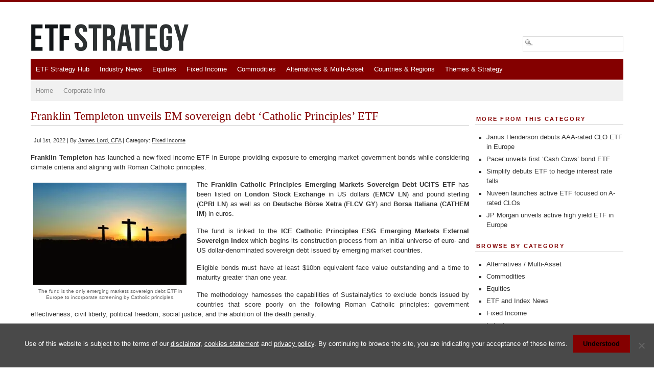

--- FILE ---
content_type: text/html; charset=utf-8
request_url: https://www.google.com/recaptcha/api2/aframe
body_size: 265
content:
<!DOCTYPE HTML><html><head><meta http-equiv="content-type" content="text/html; charset=UTF-8"></head><body><script nonce="A8u8cuqdjYOC6DmvsG6szw">/** Anti-fraud and anti-abuse applications only. See google.com/recaptcha */ try{var clients={'sodar':'https://pagead2.googlesyndication.com/pagead/sodar?'};window.addEventListener("message",function(a){try{if(a.source===window.parent){var b=JSON.parse(a.data);var c=clients[b['id']];if(c){var d=document.createElement('img');d.src=c+b['params']+'&rc='+(localStorage.getItem("rc::a")?sessionStorage.getItem("rc::b"):"");window.document.body.appendChild(d);sessionStorage.setItem("rc::e",parseInt(sessionStorage.getItem("rc::e")||0)+1);localStorage.setItem("rc::h",'1768676636808');}}}catch(b){}});window.parent.postMessage("_grecaptcha_ready", "*");}catch(b){}</script></body></html>